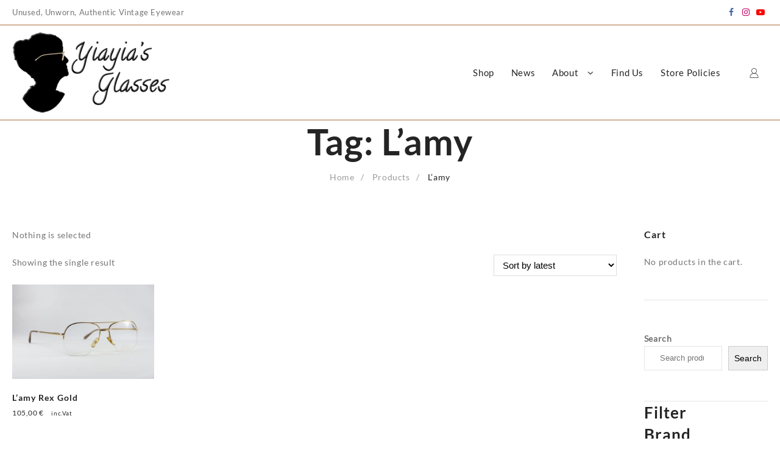

--- FILE ---
content_type: text/html; charset=UTF-8
request_url: https://yiayiasglasses.com/product-tag/lamy/
body_size: 10593
content:
<!DOCTYPE html>
<html lang="en-US">
<head>
	<meta charset="UTF-8">
	<meta name="viewport" content="width=device-width, initial-scale=1">
	<link rel="profile" href="https://gmpg.org/xfn/11">
		<meta name='robots' content='index, follow, max-image-preview:large, max-snippet:-1, max-video-preview:-1' />

	<!-- This site is optimized with the Yoast SEO plugin v25.4 - https://yoast.com/wordpress/plugins/seo/ -->
	<title>L’amy Archives : Yiayia&#039;s Glasses</title>
	<link rel="canonical" href="https://yiayiasglasses.com/product-tag/lamy/" />
	<meta property="og:locale" content="en_US" />
	<meta property="og:type" content="article" />
	<meta property="og:title" content="L’amy Archives : Yiayia&#039;s Glasses" />
	<meta property="og:url" content="https://yiayiasglasses.com/product-tag/lamy/" />
	<meta property="og:site_name" content="Yiayia&#039;s Glasses" />
	<script type="application/ld+json" class="yoast-schema-graph">{"@context":"https://schema.org","@graph":[{"@type":"CollectionPage","@id":"https://yiayiasglasses.com/product-tag/lamy/","url":"https://yiayiasglasses.com/product-tag/lamy/","name":"L’amy Archives : Yiayia&#039;s Glasses","isPartOf":{"@id":"https://yiayiasglasses.com/en/#website"},"primaryImageOfPage":{"@id":"https://yiayiasglasses.com/product-tag/lamy/#primaryimage"},"image":{"@id":"https://yiayiasglasses.com/product-tag/lamy/#primaryimage"},"thumbnailUrl":"https://yiayiasglasses.com/wp-content/uploads/2020/05/Lamy-Rex-56-17-145.jpg","breadcrumb":{"@id":"https://yiayiasglasses.com/product-tag/lamy/#breadcrumb"},"inLanguage":"en-US"},{"@type":"ImageObject","inLanguage":"en-US","@id":"https://yiayiasglasses.com/product-tag/lamy/#primaryimage","url":"https://yiayiasglasses.com/wp-content/uploads/2020/05/Lamy-Rex-56-17-145.jpg","contentUrl":"https://yiayiasglasses.com/wp-content/uploads/2020/05/Lamy-Rex-56-17-145.jpg","width":900,"height":600,"caption":"L'amy Rex 56 17 145"},{"@type":"BreadcrumbList","@id":"https://yiayiasglasses.com/product-tag/lamy/#breadcrumb","itemListElement":[{"@type":"ListItem","position":1,"name":"Home","item":"https://yiayiasglasses.com/"},{"@type":"ListItem","position":2,"name":"L’amy"}]},{"@type":"WebSite","@id":"https://yiayiasglasses.com/en/#website","url":"https://yiayiasglasses.com/en/","name":"Yiayia&#039;s Glasses","description":"Unworn, Unused, Authentic Vintage Eyewear","publisher":{"@id":"https://yiayiasglasses.com/en/#organization"},"potentialAction":[{"@type":"SearchAction","target":{"@type":"EntryPoint","urlTemplate":"https://yiayiasglasses.com/en/?s={search_term_string}"},"query-input":{"@type":"PropertyValueSpecification","valueRequired":true,"valueName":"search_term_string"}}],"inLanguage":"en-US"},{"@type":"Organization","@id":"https://yiayiasglasses.com/en/#organization","name":"Yiayia's Glasses","url":"https://yiayiasglasses.com/en/","logo":{"@type":"ImageObject","inLanguage":"en-US","@id":"https://yiayiasglasses.com/en/#/schema/logo/image/","url":"https://yiayiasglasses.com/wp-content/uploads/2020/05/Yiayias-redesign-portrait-e1589747598108.png","contentUrl":"https://yiayiasglasses.com/wp-content/uploads/2020/05/Yiayias-redesign-portrait-e1589747598108.png","width":200,"height":200,"caption":"Yiayia's Glasses"},"image":{"@id":"https://yiayiasglasses.com/en/#/schema/logo/image/"},"sameAs":["https://www.facebook.com/Yiayias-Glasses-100546641649759/","https://www.instagram.com/yiayias_glasses/?hl=en"]}]}</script>
	<!-- / Yoast SEO plugin. -->


<link rel="alternate" type="application/rss+xml" title="Yiayia&#039;s Glasses &raquo; Feed" href="https://yiayiasglasses.com/feed/" />
<link rel="alternate" type="application/rss+xml" title="Yiayia&#039;s Glasses &raquo; Comments Feed" href="https://yiayiasglasses.com/comments/feed/" />
<link rel="alternate" type="application/rss+xml" title="Yiayia&#039;s Glasses &raquo; L’amy Tag Feed" href="https://yiayiasglasses.com/product-tag/lamy/feed/" />
<style id='wp-img-auto-sizes-contain-inline-css' type='text/css'>
img:is([sizes=auto i],[sizes^="auto," i]){contain-intrinsic-size:3000px 1500px}
/*# sourceURL=wp-img-auto-sizes-contain-inline-css */
</style>
<style id='classic-theme-styles-inline-css' type='text/css'>
/*! This file is auto-generated */
.wp-block-button__link{color:#fff;background-color:#32373c;border-radius:9999px;box-shadow:none;text-decoration:none;padding:calc(.667em + 2px) calc(1.333em + 2px);font-size:1.125em}.wp-block-file__button{background:#32373c;color:#fff;text-decoration:none}
/*# sourceURL=/wp-includes/css/classic-themes.min.css */
</style>
<style id='woocommerce-inline-inline-css' type='text/css'>
.woocommerce form .form-row .required { visibility: visible; }
/*# sourceURL=woocommerce-inline-inline-css */
</style>
<link rel='stylesheet' id='wpo_min-header-0-css' href='https://yiayiasglasses.com/wp-content/cache/wpo-minify/1764736153/assets/wpo-minify-header-4db83e27.min.css' type='text/css' media='all' />
<link rel='stylesheet' id='wpo_min-header-1-css' href='https://yiayiasglasses.com/wp-content/cache/wpo-minify/1764736153/assets/wpo-minify-header-eec41411.min.css' type='text/css' media='only screen and (max-width: 768px)' />
<link rel='stylesheet' id='wpo_min-header-2-css' href='https://yiayiasglasses.com/wp-content/cache/wpo-minify/1764736153/assets/wpo-minify-header-9657518e.min.css' type='text/css' media='all' />
<script type="text/javascript" src="https://yiayiasglasses.com/wp-content/cache/wpo-minify/1764736153/assets/wpo-minify-header-7b920e48.min.js" id="wpo_min-header-0-js"></script>
<script type="text/javascript" id="wpo_min-header-1-js-extra">
/* <![CDATA[ */
var wc_add_to_cart_params = {"ajax_url":"/wp-admin/admin-ajax.php","wc_ajax_url":"/?wc-ajax=%%endpoint%%","i18n_view_cart":"View cart","cart_url":"https://yiayiasglasses.com/cart/","is_cart":"","cart_redirect_after_add":"no"};
var woocommerce_params = {"ajax_url":"/wp-admin/admin-ajax.php","wc_ajax_url":"/?wc-ajax=%%endpoint%%","i18n_password_show":"Show password","i18n_password_hide":"Hide password"};
//# sourceURL=wpo_min-header-1-js-extra
/* ]]> */
</script>
<script type="text/javascript" src="https://yiayiasglasses.com/wp-content/cache/wpo-minify/1764736153/assets/wpo-minify-header-b15931e2.min.js" id="wpo_min-header-1-js" defer="defer" data-wp-strategy="defer"></script>
<link rel="https://api.w.org/" href="https://yiayiasglasses.com/wp-json/" /><link rel="alternate" title="JSON" type="application/json" href="https://yiayiasglasses.com/wp-json/wp/v2/product_tag/706" /><style></style>	<noscript><style>.woocommerce-product-gallery{ opacity: 1 !important; }</style></noscript>
	<meta name="generator" content="Elementor 3.30.1; features: e_font_icon_svg, additional_custom_breakpoints; settings: css_print_method-external, google_font-enabled, font_display-auto">
			<style>
				.e-con.e-parent:nth-of-type(n+4):not(.e-lazyloaded):not(.e-no-lazyload),
				.e-con.e-parent:nth-of-type(n+4):not(.e-lazyloaded):not(.e-no-lazyload) * {
					background-image: none !important;
				}
				@media screen and (max-height: 1024px) {
					.e-con.e-parent:nth-of-type(n+3):not(.e-lazyloaded):not(.e-no-lazyload),
					.e-con.e-parent:nth-of-type(n+3):not(.e-lazyloaded):not(.e-no-lazyload) * {
						background-image: none !important;
					}
				}
				@media screen and (max-height: 640px) {
					.e-con.e-parent:nth-of-type(n+2):not(.e-lazyloaded):not(.e-no-lazyload),
					.e-con.e-parent:nth-of-type(n+2):not(.e-lazyloaded):not(.e-no-lazyload) * {
						background-image: none !important;
					}
				}
			</style>
			<style type="text/css" id="custom-background-css">
body.custom-background { background-color: #ffffff; }
</style>
	<link rel="icon" href="https://yiayiasglasses.com/wp-content/uploads/2020/05/cropped-Yiayias-redesign-portrait-e1589747598108-32x32.png" sizes="32x32" />
<link rel="icon" href="https://yiayiasglasses.com/wp-content/uploads/2020/05/cropped-Yiayias-redesign-portrait-e1589747598108-192x192.png" sizes="192x192" />
<link rel="apple-touch-icon" href="https://yiayiasglasses.com/wp-content/uploads/2020/05/cropped-Yiayias-redesign-portrait-e1589747598108-180x180.png" />
<meta name="msapplication-TileImage" content="https://yiayiasglasses.com/wp-content/uploads/2020/05/cropped-Yiayias-redesign-portrait-e1589747598108-270x270.png" />
	<style id='wp-block-search-inline-css' type='text/css'>
.wp-block-search__button{margin-left:10px;word-break:normal}.wp-block-search__button.has-icon{line-height:0}.wp-block-search__button svg{height:1.25em;min-height:24px;min-width:24px;width:1.25em;fill:currentColor;vertical-align:text-bottom}:where(.wp-block-search__button){border:1px solid #ccc;padding:6px 10px}.wp-block-search__inside-wrapper{display:flex;flex:auto;flex-wrap:nowrap;max-width:100%}.wp-block-search__label{width:100%}.wp-block-search.wp-block-search__button-only .wp-block-search__button{box-sizing:border-box;display:flex;flex-shrink:0;justify-content:center;margin-left:0;max-width:100%}.wp-block-search.wp-block-search__button-only .wp-block-search__inside-wrapper{min-width:0!important;transition-property:width}.wp-block-search.wp-block-search__button-only .wp-block-search__input{flex-basis:100%;transition-duration:.3s}.wp-block-search.wp-block-search__button-only.wp-block-search__searchfield-hidden,.wp-block-search.wp-block-search__button-only.wp-block-search__searchfield-hidden .wp-block-search__inside-wrapper{overflow:hidden}.wp-block-search.wp-block-search__button-only.wp-block-search__searchfield-hidden .wp-block-search__input{border-left-width:0!important;border-right-width:0!important;flex-basis:0;flex-grow:0;margin:0;min-width:0!important;padding-left:0!important;padding-right:0!important;width:0!important}:where(.wp-block-search__input){appearance:none;border:1px solid #949494;flex-grow:1;font-family:inherit;font-size:inherit;font-style:inherit;font-weight:inherit;letter-spacing:inherit;line-height:inherit;margin-left:0;margin-right:0;min-width:3rem;padding:8px;text-decoration:unset!important;text-transform:inherit}:where(.wp-block-search__button-inside .wp-block-search__inside-wrapper){background-color:#fff;border:1px solid #949494;box-sizing:border-box;padding:4px}:where(.wp-block-search__button-inside .wp-block-search__inside-wrapper) .wp-block-search__input{border:none;border-radius:0;padding:0 4px}:where(.wp-block-search__button-inside .wp-block-search__inside-wrapper) .wp-block-search__input:focus{outline:none}:where(.wp-block-search__button-inside .wp-block-search__inside-wrapper) :where(.wp-block-search__button){padding:4px 8px}.wp-block-search.aligncenter .wp-block-search__inside-wrapper{margin:auto}.wp-block[data-align=right] .wp-block-search.wp-block-search__button-only .wp-block-search__inside-wrapper{float:right}
/*# sourceURL=https://yiayiasglasses.com/wp-includes/blocks/search/style.min.css */
</style>
<style id='wp-block-search-theme-inline-css' type='text/css'>
.wp-block-search .wp-block-search__label{font-weight:700}.wp-block-search__button{border:1px solid #ccc;padding:.375em .625em}
/*# sourceURL=https://yiayiasglasses.com/wp-includes/blocks/search/theme.min.css */
</style>
<style id='global-styles-inline-css' type='text/css'>
:root{--wp--preset--aspect-ratio--square: 1;--wp--preset--aspect-ratio--4-3: 4/3;--wp--preset--aspect-ratio--3-4: 3/4;--wp--preset--aspect-ratio--3-2: 3/2;--wp--preset--aspect-ratio--2-3: 2/3;--wp--preset--aspect-ratio--16-9: 16/9;--wp--preset--aspect-ratio--9-16: 9/16;--wp--preset--color--black: #000000;--wp--preset--color--cyan-bluish-gray: #abb8c3;--wp--preset--color--white: #ffffff;--wp--preset--color--pale-pink: #f78da7;--wp--preset--color--vivid-red: #cf2e2e;--wp--preset--color--luminous-vivid-orange: #ff6900;--wp--preset--color--luminous-vivid-amber: #fcb900;--wp--preset--color--light-green-cyan: #7bdcb5;--wp--preset--color--vivid-green-cyan: #00d084;--wp--preset--color--pale-cyan-blue: #8ed1fc;--wp--preset--color--vivid-cyan-blue: #0693e3;--wp--preset--color--vivid-purple: #9b51e0;--wp--preset--gradient--vivid-cyan-blue-to-vivid-purple: linear-gradient(135deg,rgb(6,147,227) 0%,rgb(155,81,224) 100%);--wp--preset--gradient--light-green-cyan-to-vivid-green-cyan: linear-gradient(135deg,rgb(122,220,180) 0%,rgb(0,208,130) 100%);--wp--preset--gradient--luminous-vivid-amber-to-luminous-vivid-orange: linear-gradient(135deg,rgb(252,185,0) 0%,rgb(255,105,0) 100%);--wp--preset--gradient--luminous-vivid-orange-to-vivid-red: linear-gradient(135deg,rgb(255,105,0) 0%,rgb(207,46,46) 100%);--wp--preset--gradient--very-light-gray-to-cyan-bluish-gray: linear-gradient(135deg,rgb(238,238,238) 0%,rgb(169,184,195) 100%);--wp--preset--gradient--cool-to-warm-spectrum: linear-gradient(135deg,rgb(74,234,220) 0%,rgb(151,120,209) 20%,rgb(207,42,186) 40%,rgb(238,44,130) 60%,rgb(251,105,98) 80%,rgb(254,248,76) 100%);--wp--preset--gradient--blush-light-purple: linear-gradient(135deg,rgb(255,206,236) 0%,rgb(152,150,240) 100%);--wp--preset--gradient--blush-bordeaux: linear-gradient(135deg,rgb(254,205,165) 0%,rgb(254,45,45) 50%,rgb(107,0,62) 100%);--wp--preset--gradient--luminous-dusk: linear-gradient(135deg,rgb(255,203,112) 0%,rgb(199,81,192) 50%,rgb(65,88,208) 100%);--wp--preset--gradient--pale-ocean: linear-gradient(135deg,rgb(255,245,203) 0%,rgb(182,227,212) 50%,rgb(51,167,181) 100%);--wp--preset--gradient--electric-grass: linear-gradient(135deg,rgb(202,248,128) 0%,rgb(113,206,126) 100%);--wp--preset--gradient--midnight: linear-gradient(135deg,rgb(2,3,129) 0%,rgb(40,116,252) 100%);--wp--preset--font-size--small: 13px;--wp--preset--font-size--medium: 20px;--wp--preset--font-size--large: 36px;--wp--preset--font-size--x-large: 42px;--wp--preset--spacing--20: 0.44rem;--wp--preset--spacing--30: 0.67rem;--wp--preset--spacing--40: 1rem;--wp--preset--spacing--50: 1.5rem;--wp--preset--spacing--60: 2.25rem;--wp--preset--spacing--70: 3.38rem;--wp--preset--spacing--80: 5.06rem;--wp--preset--shadow--natural: 6px 6px 9px rgba(0, 0, 0, 0.2);--wp--preset--shadow--deep: 12px 12px 50px rgba(0, 0, 0, 0.4);--wp--preset--shadow--sharp: 6px 6px 0px rgba(0, 0, 0, 0.2);--wp--preset--shadow--outlined: 6px 6px 0px -3px rgb(255, 255, 255), 6px 6px rgb(0, 0, 0);--wp--preset--shadow--crisp: 6px 6px 0px rgb(0, 0, 0);}:where(.is-layout-flex){gap: 0.5em;}:where(.is-layout-grid){gap: 0.5em;}body .is-layout-flex{display: flex;}.is-layout-flex{flex-wrap: wrap;align-items: center;}.is-layout-flex > :is(*, div){margin: 0;}body .is-layout-grid{display: grid;}.is-layout-grid > :is(*, div){margin: 0;}:where(.wp-block-columns.is-layout-flex){gap: 2em;}:where(.wp-block-columns.is-layout-grid){gap: 2em;}:where(.wp-block-post-template.is-layout-flex){gap: 1.25em;}:where(.wp-block-post-template.is-layout-grid){gap: 1.25em;}.has-black-color{color: var(--wp--preset--color--black) !important;}.has-cyan-bluish-gray-color{color: var(--wp--preset--color--cyan-bluish-gray) !important;}.has-white-color{color: var(--wp--preset--color--white) !important;}.has-pale-pink-color{color: var(--wp--preset--color--pale-pink) !important;}.has-vivid-red-color{color: var(--wp--preset--color--vivid-red) !important;}.has-luminous-vivid-orange-color{color: var(--wp--preset--color--luminous-vivid-orange) !important;}.has-luminous-vivid-amber-color{color: var(--wp--preset--color--luminous-vivid-amber) !important;}.has-light-green-cyan-color{color: var(--wp--preset--color--light-green-cyan) !important;}.has-vivid-green-cyan-color{color: var(--wp--preset--color--vivid-green-cyan) !important;}.has-pale-cyan-blue-color{color: var(--wp--preset--color--pale-cyan-blue) !important;}.has-vivid-cyan-blue-color{color: var(--wp--preset--color--vivid-cyan-blue) !important;}.has-vivid-purple-color{color: var(--wp--preset--color--vivid-purple) !important;}.has-black-background-color{background-color: var(--wp--preset--color--black) !important;}.has-cyan-bluish-gray-background-color{background-color: var(--wp--preset--color--cyan-bluish-gray) !important;}.has-white-background-color{background-color: var(--wp--preset--color--white) !important;}.has-pale-pink-background-color{background-color: var(--wp--preset--color--pale-pink) !important;}.has-vivid-red-background-color{background-color: var(--wp--preset--color--vivid-red) !important;}.has-luminous-vivid-orange-background-color{background-color: var(--wp--preset--color--luminous-vivid-orange) !important;}.has-luminous-vivid-amber-background-color{background-color: var(--wp--preset--color--luminous-vivid-amber) !important;}.has-light-green-cyan-background-color{background-color: var(--wp--preset--color--light-green-cyan) !important;}.has-vivid-green-cyan-background-color{background-color: var(--wp--preset--color--vivid-green-cyan) !important;}.has-pale-cyan-blue-background-color{background-color: var(--wp--preset--color--pale-cyan-blue) !important;}.has-vivid-cyan-blue-background-color{background-color: var(--wp--preset--color--vivid-cyan-blue) !important;}.has-vivid-purple-background-color{background-color: var(--wp--preset--color--vivid-purple) !important;}.has-black-border-color{border-color: var(--wp--preset--color--black) !important;}.has-cyan-bluish-gray-border-color{border-color: var(--wp--preset--color--cyan-bluish-gray) !important;}.has-white-border-color{border-color: var(--wp--preset--color--white) !important;}.has-pale-pink-border-color{border-color: var(--wp--preset--color--pale-pink) !important;}.has-vivid-red-border-color{border-color: var(--wp--preset--color--vivid-red) !important;}.has-luminous-vivid-orange-border-color{border-color: var(--wp--preset--color--luminous-vivid-orange) !important;}.has-luminous-vivid-amber-border-color{border-color: var(--wp--preset--color--luminous-vivid-amber) !important;}.has-light-green-cyan-border-color{border-color: var(--wp--preset--color--light-green-cyan) !important;}.has-vivid-green-cyan-border-color{border-color: var(--wp--preset--color--vivid-green-cyan) !important;}.has-pale-cyan-blue-border-color{border-color: var(--wp--preset--color--pale-cyan-blue) !important;}.has-vivid-cyan-blue-border-color{border-color: var(--wp--preset--color--vivid-cyan-blue) !important;}.has-vivid-purple-border-color{border-color: var(--wp--preset--color--vivid-purple) !important;}.has-vivid-cyan-blue-to-vivid-purple-gradient-background{background: var(--wp--preset--gradient--vivid-cyan-blue-to-vivid-purple) !important;}.has-light-green-cyan-to-vivid-green-cyan-gradient-background{background: var(--wp--preset--gradient--light-green-cyan-to-vivid-green-cyan) !important;}.has-luminous-vivid-amber-to-luminous-vivid-orange-gradient-background{background: var(--wp--preset--gradient--luminous-vivid-amber-to-luminous-vivid-orange) !important;}.has-luminous-vivid-orange-to-vivid-red-gradient-background{background: var(--wp--preset--gradient--luminous-vivid-orange-to-vivid-red) !important;}.has-very-light-gray-to-cyan-bluish-gray-gradient-background{background: var(--wp--preset--gradient--very-light-gray-to-cyan-bluish-gray) !important;}.has-cool-to-warm-spectrum-gradient-background{background: var(--wp--preset--gradient--cool-to-warm-spectrum) !important;}.has-blush-light-purple-gradient-background{background: var(--wp--preset--gradient--blush-light-purple) !important;}.has-blush-bordeaux-gradient-background{background: var(--wp--preset--gradient--blush-bordeaux) !important;}.has-luminous-dusk-gradient-background{background: var(--wp--preset--gradient--luminous-dusk) !important;}.has-pale-ocean-gradient-background{background: var(--wp--preset--gradient--pale-ocean) !important;}.has-electric-grass-gradient-background{background: var(--wp--preset--gradient--electric-grass) !important;}.has-midnight-gradient-background{background: var(--wp--preset--gradient--midnight) !important;}.has-small-font-size{font-size: var(--wp--preset--font-size--small) !important;}.has-medium-font-size{font-size: var(--wp--preset--font-size--medium) !important;}.has-large-font-size{font-size: var(--wp--preset--font-size--large) !important;}.has-x-large-font-size{font-size: var(--wp--preset--font-size--x-large) !important;}
/*# sourceURL=global-styles-inline-css */
</style>
<link rel='stylesheet' id='wpo_min-footer-0-css' href='https://yiayiasglasses.com/wp-content/cache/wpo-minify/1764736153/assets/wpo-minify-footer-179e108e.min.css' type='text/css' media='all' />
</head>
<body data-rsssl=1 class="archive tax-product_tag term-lamy term-706 custom-background wp-custom-logo wp-embed-responsive wp-theme-almaira-shop thunk-body abv-two theme-almaira-shop woocommerce woocommerce-page woocommerce-no-js fullwidth-layout alm-fade almaira-shop-light  elementor-default elementor-kit-90">
	
	
<input type="hidden" id="back-to-top" value="on"/>
    <div class="almaira_overlayloader">
    <div class="almaira-shop-pre-loader"><img src="https://yiayiasglasses.com/wp-content/uploads/2020/05/Glasses-100..gif"></div>
    </div> 
   <div id="page" class="almaira-site">
<header class="mhdrleft"> 
	<a class="skip-link screen-reader-text" href="#content">Skip to content</a>
  
<div class="top-header">
	<div class="top-header-bar">
	     <div class="container">
	     	<div class="top-header-container">
            
            <div class="top-header-col1">
              <div class='content-html'>
  Unused, Unworn, Authentic Vintage Eyewear</div>
             </div>
             <div class="top-header-col2">
                    <div class="content-social">
<ul class="social-icon original-social-icon "><li><a target="_blank" href="https://www.facebook.com/Yiayias-Glasses-100546641649759"><i class="fa fa-facebook"></i></a></li><li><a target="_blank" href="https://www.instagram.com/yiayias_glasses/?hl=el"><i class="fa fa-instagram"></i></a></li><li><a target="_blank" href="https://www.youtube.com/channel/UCRyiChSIXz7bJ9wOBP-afbA"><i class="fa fa-youtube-play"></i></a></li></ul></div>
               </div>       
                       </div>
		  </div>
	 </div>	
</div>
	
<div class="main-header mhdrleft">
	     	<div class="main-header-bar two">
	     		<div class="container">
	     			<div class="main-header-container">
             
		                <div class="main-header-col1">
		                  <div class="thunk-logo">
<a href="https://yiayiasglasses.com/" class="custom-logo-link" rel="home"><img width="300" height="153" src="https://yiayiasglasses.com/wp-content/uploads/2020/05/cropped-Yiayias-redesign-9.png" class="custom-logo" alt="Yiayia&#039;s Glasses" decoding="async" srcset="https://yiayiasglasses.com/wp-content/uploads/2020/05/cropped-Yiayias-redesign-9.png 1x,  2x" /></a></div>
                    </div>
           
        <div class="main-header-col2">
        <nav>
        <!-- Menu Toggle btn-->
        <div class="menu-toggle">
            <button type="button" class="menu-btn" id="menu-btn">
                <div class="btn">
                   <span class="icon-bar"></span>
                   <span class="icon-bar"></span>
                   <span class="icon-bar"></span>
               </div>
               <div class="text">
                
                </div>
           
            </button>
        </div>
        <div class="sider main right almaira-shop-menu-hide">
        <div class="sider-inner">
        	<ul id="almaira-shop-menu" class="almaira-shop-menu" data-menu-style=horizontal><li id="menu-item-98" class="menu-item menu-item-type-post_type menu-item-object-page menu-item-98"><a href="https://yiayiasglasses.com/shop/"><span class="almaira-shop-menu-link">Shop</span></a></li>
<li id="menu-item-2013" class="menu-item menu-item-type-post_type menu-item-object-page menu-item-2013"><a href="https://yiayiasglasses.com/read-our-news/"><span class="almaira-shop-menu-link">News</span></a></li>
<li id="menu-item-1095" class="menu-item menu-item-type-post_type menu-item-object-page menu-item-has-children menu-item-1095"><a href="https://yiayiasglasses.com/learn-about-us/"><span class="almaira-shop-menu-link">About</span></a>
<ul class="sub-menu">
	<li id="menu-item-1097" class="menu-item menu-item-type-post_type menu-item-object-page menu-item-1097"><a href="https://yiayiasglasses.com/learn-about-our-products/"><span class="almaira-shop-menu-link">Products</span></a></li>
	<li id="menu-item-1096" class="menu-item menu-item-type-post_type menu-item-object-page menu-item-1096"><a href="https://yiayiasglasses.com/learn-about-our-services/"><span class="almaira-shop-menu-link">Services</span></a></li>
</ul>
</li>
<li id="menu-item-1105" class="menu-item menu-item-type-post_type menu-item-object-page menu-item-1105"><a href="https://yiayiasglasses.com/contact-us/"><span class="almaira-shop-menu-link">Find Us</span></a></li>
<li id="menu-item-1317" class="menu-item menu-item-type-post_type menu-item-object-page menu-item-privacy-policy menu-item-1317"><a rel="privacy-policy" href="https://yiayiasglasses.com/store-policies/"><span class="almaira-shop-menu-link">Store Policies</span></a></li>
</ul>        </div>
        </div>
        </nav>
    </div><!-- col-2-->
    <div class="main-header-col3">
<div class="header-icon">
             <span>
       
         <a class="prd-search-icon"></a>  

        </span>
                      <span><a href="https://yiayiasglasses.com/my-account/"><i class="th-icon th-icon-user" aria-hidden="true"></i></a></span>       <span>
              </span>
     </div>
</div>
    <!-- col-3-->
		            </div>
		        </div>
		    </div>
		</div> 				
 
</header><div id="content" class="site-content ">
		<div class="thunk-page-top-header">
		
		<div class="thunk-page-top-banner thunk-page-top-text">
		<div id="container" class="container site-container">
			<h1 class="thunk-page-top-title entry-title">Tag: <span>L’amy</span></h1>			<div class="thunk-breadcrumb-wrapper">
					<nav aria-label="Breadcrumbs" class="breadcrumb-trail breadcrumbs"><h2 class="trail-browse"></h2><ul class="thunk-breadcrumb trail-items"><li  class="trail-item trail-begin"><a href="https://yiayiasglasses.com" rel="home"><span>Home</span></a></li><li  class="trail-item"><a href="https://yiayiasglasses.com/shop/"><span>Products</span></a></li><li  class="trail-item trail-end"><span>L’amy</span></li></ul></nav>				</div> 

						</div> 
		</div>
	</div>
   	<div class="thunk-content-wrap">
	<div class="container">
		<div class="thunk-main-area">

		<div id="primary" class="main primary-content-area">
			<main id="main" class="site-main" role="main">
				
			
			<div class="bapf_sfilter"><div class="bapf_head"><h3></h3></div><div class="bapf_body"><div class="berocket_aapf_widget_selected_area"></div></div></div>
			
				<div class="woocommerce-notices-wrapper"></div><p class="woocommerce-result-count" role="alert" aria-relevant="all" >
	Showing the single result</p>
<form class="woocommerce-ordering" method="get">
		<select
		name="orderby"
		class="orderby"
					aria-label="Shop order"
			>
					<option value="popularity" >Sort by popularity</option>
					<option value="rating" >Sort by average rating</option>
					<option value="date"  selected='selected'>Sort by latest</option>
					<option value="price" >Sort by price: low to high</option>
					<option value="price-desc" >Sort by price: high to low</option>
			</select>
	<input type="hidden" name="paged" value="1" />
	</form>

				<ul class="products columns-4">

																					<li class="alm-qv-enable almaira-woo-hover-none almaira-single-product-tab-horizontal almaira-shadow-0 almaira-shadow-hover-5 product type-product post-2705 status-publish first instock product_cat-eyeglasses product_cat-mens product_cat-metal product_cat-vintage product_cat-womens product_tag-lamy has-post-thumbnail sold-individually taxable shipping-taxable purchasable product-type-simple">
	<a href="https://yiayiasglasses.com/shop/lamy-rex-gold/" class="woocommerce-LoopProduct-link woocommerce-loop-product__link"><div class="thunk-product"><div class="thunk-product-image"><img fetchpriority="high" width="320" height="213" src="https://yiayiasglasses.com/wp-content/uploads/2020/05/Lamy-Rex-56-17-145-320x213.jpg" class="attachment-woocommerce_thumbnail size-woocommerce_thumbnail" alt="L&#039;amy Rex 56 17 145" decoding="async" srcset="https://yiayiasglasses.com/wp-content/uploads/2020/05/Lamy-Rex-56-17-145-320x213.jpg 320w, https://yiayiasglasses.com/wp-content/uploads/2020/05/Lamy-Rex-56-17-145-300x200.jpg 300w, https://yiayiasglasses.com/wp-content/uploads/2020/05/Lamy-Rex-56-17-145-768x512.jpg 768w, https://yiayiasglasses.com/wp-content/uploads/2020/05/Lamy-Rex-56-17-145-600x400.jpg 600w, https://yiayiasglasses.com/wp-content/uploads/2020/05/Lamy-Rex-56-17-145.jpg 900w" sizes="(max-width: 320px) 100vw, 320px" /></div><div class="thunk-product-content"><h2 class="woocommerce-loop-product__title">L&#8217;amy Rex Gold</h2>
	<span class="price"><span class="woocommerce-Price-amount amount"><bdi>105,00&nbsp;<span class="woocommerce-Price-currencySymbol">&euro;</span></bdi></span> <small class="woocommerce-price-suffix">inc.Vat</small></span>
</div></a><div class="thunk-quik">
			             <div class="thunk-quickview">
                               <span class="quik-view">
                                   <a href="#" class="alm-quick-view-text" data-product_id="2705">
                                       <i class="th-icon th-icon-search"></i>
                                    
                                   </a>
                                    </span>
                          </div></div><a href="https://yiayiasglasses.com/shop/lamy-rex-gold/" aria-describedby="woocommerce_loop_add_to_cart_link_describedby_2705" data-quantity="1" class="button product_type_simple add_to_cart_button" data-product_id="2705" data-product_sku="L&#039;amy Rex 56 17 145" aria-label="Add to cart: &ldquo;L&#039;amy Rex Gold&rdquo;" rel="nofollow" data-success_message="&ldquo;L&#039;amy Rex Gold&rdquo; has been added to your cart">Select options</a>	<span id="woocommerce_loop_add_to_cart_link_describedby_2705" class="screen-reader-text">
			</span>
</div></li>
									
				</ul>

				
							</main>
		</div> <!-- primary End -->
         <div id="sidebar-primary" class="widget-area sidebar">
	<div class="sidebar-main">
		<div id="woocommerce_widget_cart-11" class="widget woocommerce widget_shopping_cart"><div class="almaira-widget-content"><h4 class="widget-title">Cart</h4><div class="widget_shopping_cart_content"></div></div></div><div id="block-3" class="widget widget_block widget_search"><div class="almaira-widget-content"><form role="search" method="get" action="https://yiayiasglasses.com/" class="wp-block-search__button-outside wp-block-search__text-button wp-block-search"    ><label class="wp-block-search__label" for="wp-block-search__input-2" >Search</label><div class="wp-block-search__inside-wrapper" ><input class="wp-block-search__input" id="wp-block-search__input-2" placeholder="Search products…" value="" type="search" name="s" required /><input type="hidden" name="post_type" value="product" /><button aria-label="Search" class="wp-block-search__button wp-element-button" type="submit" >Search</button></div></form></div></div><h3 class="berocket_ajax_group_filter_title">Filter</h3><div class="berocket_single_filter_widget berocket_single_filter_widget_2938 bapf_wid_2944  bapf_mt_none" data-wid="2944" data-id="2938" style=""></div><div class="berocket_single_filter_widget berocket_single_filter_widget_2948 bapf_wid_2944 " data-wid="2944" data-id="2948" style=""><div class="bapf_sfilter bapf_ckbox" data-op="OR" data-taxonomy="pa_brand" data-name="Brand" id="bapf_2"><div class="bapf_head"><h3>Brand</h3></div><div class="bapf_body"><ul><li><input data-name="L'amy" id="bapf_2_656" type="checkbox" value="656"><label for="bapf_2_656">L'amy</label></li></ul></div></div></div><div class="berocket_single_filter_widget berocket_single_filter_widget_2947 bapf_wid_2944  bapf_mt_none" data-wid="2944" data-id="2947" style=""></div><div class="berocket_single_filter_widget berocket_single_filter_widget_2943 bapf_wid_2944 " data-wid="2944" data-id="2943" style=""><div class="bapf_sfilter bapf_ckbox" data-op="OR" data-taxonomy="pa_shape" data-name="Shape" id="bapf_4"><div class="bapf_head"><h3>Shape</h3></div><div class="bapf_body"><ul><li><input data-name="Rectangle" id="bapf_4_639" type="checkbox" value="639"><label for="bapf_4_639">Rectangle</label></li></ul></div></div></div><div class="berocket_single_filter_widget berocket_single_filter_widget_2940 bapf_wid_2944 " data-wid="2944" data-id="2940" style=""><div class="bapf_sfilter bapf_ckbox bapf_stylecolor bapf_colorinline bapf_clr_woborder brchecked_default" data-op="OR" data-taxonomy="pa_color" data-name="Color" id="bapf_5"><div class="bapf_head"><h3>Color</h3></div><div class="bapf_body"><ul><li><input data-name="Gold" id="bapf_5_610" type="checkbox" value="610" style="display:none;"><label for="bapf_5_610" aria-label="Gold"><span class="bapf_clr_span h2em w2em" style="background-color: #ffd700;"><span class="bapf_clr_span_abslt"></span></span></label></li></ul></div></div></div><div class="berocket_single_filter_widget berocket_single_filter_widget_2942 bapf_wid_2944 " data-wid="2944" data-id="2942" style=""><div class="bapf_sfilter bapf_ckbox" data-op="OR" data-taxonomy="pa_material" data-name="Material" id="bapf_6"><div class="bapf_head"><h3>Material</h3></div><div class="bapf_body"><ul><li><input data-name="Metal" id="bapf_6_616" type="checkbox" value="616"><label for="bapf_6_616">Metal</label></li></ul></div></div></div>	</div>  <!-- sidebar-main End -->
</div> <!-- sidebar-primary End -->	 </div> <!-- thunk-main-area End -->	
  </div> <!-- container End -->
</div><!-- thunk-content-wrap -->
</div> <!-- content End -->
<footer class="thunk-footer">
<div class="footer-wrap widget-area">
<div class="top-footer">
      <div class="top-footer-bar ft-abv-two">
           <div class="container">
            <div class="top-footer-container">
              
                                  <div class="top-footer-col1">
                  <div class='content-html'>
Thank you for choosing Yiayia&#039;s Glasses!</div>
                 </div> 
                  <div class="top-footer-col2">
                    <ul id="almaira-footer-menu" class="almaira-bottom-menu"><li id="menu-item-1318" class="menu-item menu-item-type-post_type menu-item-object-page menu-item-privacy-policy menu-item-1318"><a rel="privacy-policy" href="https://yiayiasglasses.com/store-policies/"><span class="almaira-shop-menu-link">Store Policies</span></a></li>
</ul>                  </div>
                 
                 
               </div>
           </div>
       </div>
</div>
<div class="bottom-footer">
      <div class="bottom-footer-bar">
           <div class="container">
            <div class="bottom-footer-container">
                 <div class="bottom-footer-col1 th-ftrdescription"> 
                 Almaira Shop developed by <a href="https://themehunk.com" target="_blank">ThemeHunk</a> 
                 </div>
               </div>
             </div>
           </div>
 </div>
   </div>
</footer>
<script type="speculationrules">
{"prefetch":[{"source":"document","where":{"and":[{"href_matches":"/*"},{"not":{"href_matches":["/wp-*.php","/wp-admin/*","/wp-content/uploads/*","/wp-content/*","/wp-content/plugins/*","/wp-content/themes/almaira-shop/*","/*\\?(.+)"]}},{"not":{"selector_matches":"a[rel~=\"nofollow\"]"}},{"not":{"selector_matches":".no-prefetch, .no-prefetch a"}}]},"eagerness":"conservative"}]}
</script>
<div class="alm-quick-view-bg"><div class="alm-quick-view-loader blockOverlay">
<div class="overlayloadContainer">
    <div class="thunk-loader">
        <span class="dot dot_qv1"></span>
        <span class="dot dot_qv2"></span>
        <span class="dot dot_qv3"></span>
        <span class="dot dot_qv4"></span>
    </div>
</div>
</div></div>
<div id="alm-quick-view-modal">
	<div class="alm-content-main-wrapper"><div class="alm-content-main">
			<div class="alm-lightbox-content">
				<div class="alm-content-main-head">
					<a href="#" id="alm-quick-view-close" class="alm-quick-view-close-btn"></a>
				</div>
				<div id="alm-quick-view-content" class="woocommerce single-product"></div>
			</div>
		</div>
	</div>
</div>			<script>
				const lazyloadRunObserver = () => {
					const lazyloadBackgrounds = document.querySelectorAll( `.e-con.e-parent:not(.e-lazyloaded)` );
					const lazyloadBackgroundObserver = new IntersectionObserver( ( entries ) => {
						entries.forEach( ( entry ) => {
							if ( entry.isIntersecting ) {
								let lazyloadBackground = entry.target;
								if( lazyloadBackground ) {
									lazyloadBackground.classList.add( 'e-lazyloaded' );
								}
								lazyloadBackgroundObserver.unobserve( entry.target );
							}
						});
					}, { rootMargin: '200px 0px 200px 0px' } );
					lazyloadBackgrounds.forEach( ( lazyloadBackground ) => {
						lazyloadBackgroundObserver.observe( lazyloadBackground );
					} );
				};
				const events = [
					'DOMContentLoaded',
					'elementor/lazyload/observe',
				];
				events.forEach( ( event ) => {
					document.addEventListener( event, lazyloadRunObserver );
				} );
			</script>
				<script type='text/javascript'>
		(function () {
			var c = document.body.className;
			c = c.replace(/woocommerce-no-js/, 'woocommerce-js');
			document.body.className = c;
		})();
	</script>
	<script type="text/template" id="tmpl-variation-template">
	<div class="woocommerce-variation-description">{{{ data.variation.variation_description }}}</div>
	<div class="woocommerce-variation-price">{{{ data.variation.price_html }}}</div>
	<div class="woocommerce-variation-availability">{{{ data.variation.availability_html }}}</div>
</script>
<script type="text/template" id="tmpl-unavailable-variation-template">
	<p role="alert">Sorry, this product is unavailable. Please choose a different combination.</p>
</script>
<script type="text/javascript" id="wpo_min-footer-0-js-extra">
/* <![CDATA[ */
var wapf_config = {"page_type":"other"};
var almairawoo = {"wp_ajax_url":"https://yiayiasglasses.com/wp-admin/admin-ajax.php"};
var almaira = {"ajaxurl":"https://yiayiasglasses.com/wp-admin/admin-ajax.php"};
var wc_order_attribution = {"params":{"lifetime":1.0000000000000001e-5,"session":30,"base64":false,"ajaxurl":"https://yiayiasglasses.com/wp-admin/admin-ajax.php","prefix":"wc_order_attribution_","allowTracking":true},"fields":{"source_type":"current.typ","referrer":"current_add.rf","utm_campaign":"current.cmp","utm_source":"current.src","utm_medium":"current.mdm","utm_content":"current.cnt","utm_id":"current.id","utm_term":"current.trm","utm_source_platform":"current.plt","utm_creative_format":"current.fmt","utm_marketing_tactic":"current.tct","session_entry":"current_add.ep","session_start_time":"current_add.fd","session_pages":"session.pgs","session_count":"udata.vst","user_agent":"udata.uag"}};
var localize = {"ajaxurl":"https://yiayiasglasses.com/wp-admin/admin-ajax.php","nonce":"27becbe8de","i18n":{"added":"Added ","compare":"Compare","loading":"Loading..."},"eael_translate_text":{"required_text":"is a required field","invalid_text":"Invalid","billing_text":"Billing","shipping_text":"Shipping","fg_mfp_counter_text":"of"},"page_permalink":"https://yiayiasglasses.com/shop/lamy-rex-gold/","cart_redirectition":"no","cart_page_url":"https://yiayiasglasses.com/cart/","el_breakpoints":{"mobile":{"label":"Mobile Portrait","value":767,"default_value":767,"direction":"max","is_enabled":true},"mobile_extra":{"label":"Mobile Landscape","value":880,"default_value":880,"direction":"max","is_enabled":false},"tablet":{"label":"Tablet Portrait","value":1024,"default_value":1024,"direction":"max","is_enabled":true},"tablet_extra":{"label":"Tablet Landscape","value":1200,"default_value":1200,"direction":"max","is_enabled":false},"laptop":{"label":"Laptop","value":1366,"default_value":1366,"direction":"max","is_enabled":false},"widescreen":{"label":"Widescreen","value":2400,"default_value":2400,"direction":"min","is_enabled":false}}};
var br_price_text = {"before":"\u20ac","after":""};
var br_price_text = {"before":"\u20ac","after":""};
var br_price_text = {"before":"\u20ac","after":""};
var the_ajax_script = {"disable_ajax_loading":"","url_variable":"filters","url_mask":"%t%[%v%]","url_split":"|","nice_url_variable":"","nice_url_value_1":"","nice_url_value_2":"","nice_url_split":"","version":"1.6.9.1","number_style":["",".","2"],"current_language":"","current_page_url":"https://yiayiasglasses.com/product-tag/lamy","ajaxurl":"https://yiayiasglasses.com/wp-admin/admin-ajax.php","product_cat":"-1","product_taxonomy":"product_tag|lamy","s":"","products_holder_id":"ul.products","result_count_class":".woocommerce-result-count","ordering_class":"form.woocommerce-ordering","pagination_class":".woocommerce-pagination","control_sorting":"1","seo_friendly_urls":"1","seo_uri_decode":"","slug_urls":"","nice_urls":"","ub_product_count":"","ub_product_text":"","ub_product_button_text":"","default_sorting":"date","first_page":"1","scroll_shop_top":"","ajax_request_load":"1","ajax_request_load_style":"jquery","use_request_method":"get","no_products":"\u003Cdiv class=\"bapf_no_products\"\u003E\u003Cdiv class=\"woocommerce-no-products-found\"\u003E\n\t\n\t\u003Cdiv class=\"woocommerce-info\"\u003E\n\t\tNo products were found matching your selection.\t\u003C/div\u003E\n\u003C/div\u003E\n\u003C/div\u003E","recount_products":"1","pos_relative":"","woocommerce_removes":{"result_count":"","ordering":"","pagination":"","pagination_ajax":true},"pagination_ajax":"1","description_show":"click","description_hide":"click","hide_sel_value":"","hide_o_value":"1","use_select2":"","hide_empty_value":"1","hide_button_value":"","scroll_shop_top_px":"-180","load_image":"\u003Cdiv class=\"bapf_loader_page\"\u003E\u003Cdiv class=\"bapf_lcontainer\"\u003E\u003Cspan class=\"bapf_loader\"\u003E\u003Cspan class=\"bapf_lfirst\"\u003E\u003C/span\u003E\u003Cspan class=\"bapf_lsecond\"\u003E\u003C/span\u003E\u003C/span\u003E\u003C/div\u003E\u003C/div\u003E","translate":{"show_value":"Show value(s)","hide_value":"Hide value(s)","unselect_all":"Unselect all","nothing_selected":"Nothing is selected","products":"products"},"trailing_slash":"1","pagination_base":"page","reload_changed_filters":""};
var the_ajax_script = {"disable_ajax_loading":"","url_variable":"filters","url_mask":"%t%[%v%]","url_split":"|","nice_url_variable":"","nice_url_value_1":"","nice_url_value_2":"","nice_url_split":"","version":"1.6.9.1","number_style":["",".","2"],"current_language":"","current_page_url":"https://yiayiasglasses.com/product-tag/lamy","ajaxurl":"https://yiayiasglasses.com/wp-admin/admin-ajax.php","product_cat":"-1","product_taxonomy":"product_tag|lamy","s":"","products_holder_id":"ul.products","result_count_class":".woocommerce-result-count","ordering_class":"form.woocommerce-ordering","pagination_class":".woocommerce-pagination","control_sorting":"1","seo_friendly_urls":"1","seo_uri_decode":"","slug_urls":"","nice_urls":"","ub_product_count":"","ub_product_text":"","ub_product_button_text":"","default_sorting":"date","first_page":"1","scroll_shop_top":"","ajax_request_load":"1","ajax_request_load_style":"jquery","use_request_method":"get","no_products":"\u003Cdiv class=\"bapf_no_products\"\u003E\u003Cdiv class=\"woocommerce-no-products-found\"\u003E\n\t\n\t\u003Cdiv class=\"woocommerce-info\"\u003E\n\t\tNo products were found matching your selection.\t\u003C/div\u003E\n\u003C/div\u003E\n\u003C/div\u003E","recount_products":"1","pos_relative":"","woocommerce_removes":{"result_count":"","ordering":"","pagination":"","pagination_ajax":true},"pagination_ajax":"1","description_show":"click","description_hide":"click","hide_sel_value":"","hide_o_value":"1","use_select2":"","hide_empty_value":"1","hide_button_value":"","scroll_shop_top_px":"-180","load_image":"\u003Cdiv class=\"bapf_loader_page\"\u003E\u003Cdiv class=\"bapf_lcontainer\"\u003E\u003Cspan class=\"bapf_loader\"\u003E\u003Cspan class=\"bapf_lfirst\"\u003E\u003C/span\u003E\u003Cspan class=\"bapf_lsecond\"\u003E\u003C/span\u003E\u003C/span\u003E\u003C/div\u003E\u003C/div\u003E","translate":{"show_value":"Show value(s)","hide_value":"Hide value(s)","unselect_all":"Unselect all","nothing_selected":"Nothing is selected","products":"products"},"trailing_slash":"1","pagination_base":"page","reload_changed_filters":""};
var the_ajax_script = {"disable_ajax_loading":"","url_variable":"filters","url_mask":"%t%[%v%]","url_split":"|","nice_url_variable":"","nice_url_value_1":"","nice_url_value_2":"","nice_url_split":"","version":"1.6.9.1","number_style":["",".","2"],"current_language":"","current_page_url":"https://yiayiasglasses.com/product-tag/lamy","ajaxurl":"https://yiayiasglasses.com/wp-admin/admin-ajax.php","product_cat":"-1","product_taxonomy":"product_tag|lamy","s":"","products_holder_id":"ul.products","result_count_class":".woocommerce-result-count","ordering_class":"form.woocommerce-ordering","pagination_class":".woocommerce-pagination","control_sorting":"1","seo_friendly_urls":"1","seo_uri_decode":"","slug_urls":"","nice_urls":"","ub_product_count":"","ub_product_text":"","ub_product_button_text":"","default_sorting":"date","first_page":"1","scroll_shop_top":"","ajax_request_load":"1","ajax_request_load_style":"jquery","use_request_method":"get","no_products":"\u003Cdiv class=\"bapf_no_products\"\u003E\u003Cdiv class=\"woocommerce-no-products-found\"\u003E\n\t\n\t\u003Cdiv class=\"woocommerce-info\"\u003E\n\t\tNo products were found matching your selection.\t\u003C/div\u003E\n\u003C/div\u003E\n\u003C/div\u003E","recount_products":"1","pos_relative":"","woocommerce_removes":{"result_count":"","ordering":"","pagination":"","pagination_ajax":true},"pagination_ajax":"1","description_show":"click","description_hide":"click","hide_sel_value":"","hide_o_value":"1","use_select2":"","hide_empty_value":"1","hide_button_value":"","scroll_shop_top_px":"-180","load_image":"\u003Cdiv class=\"bapf_loader_page\"\u003E\u003Cdiv class=\"bapf_lcontainer\"\u003E\u003Cspan class=\"bapf_loader\"\u003E\u003Cspan class=\"bapf_lfirst\"\u003E\u003C/span\u003E\u003Cspan class=\"bapf_lsecond\"\u003E\u003C/span\u003E\u003C/span\u003E\u003C/div\u003E\u003C/div\u003E","translate":{"show_value":"Show value(s)","hide_value":"Hide value(s)","unselect_all":"Unselect all","nothing_selected":"Nothing is selected","products":"products"},"trailing_slash":"1","pagination_base":"page","reload_changed_filters":""};
var the_ajax_script = {"disable_ajax_loading":"","url_variable":"filters","url_mask":"%t%[%v%]","url_split":"|","nice_url_variable":"","nice_url_value_1":"","nice_url_value_2":"","nice_url_split":"","version":"1.6.9.1","number_style":["",".","2"],"current_language":"","current_page_url":"https://yiayiasglasses.com/product-tag/lamy","ajaxurl":"https://yiayiasglasses.com/wp-admin/admin-ajax.php","product_cat":"-1","product_taxonomy":"product_tag|lamy","s":"","products_holder_id":"ul.products","result_count_class":".woocommerce-result-count","ordering_class":"form.woocommerce-ordering","pagination_class":".woocommerce-pagination","control_sorting":"1","seo_friendly_urls":"1","seo_uri_decode":"","slug_urls":"","nice_urls":"","ub_product_count":"","ub_product_text":"","ub_product_button_text":"","default_sorting":"date","first_page":"1","scroll_shop_top":"","ajax_request_load":"1","ajax_request_load_style":"jquery","use_request_method":"get","no_products":"\u003Cdiv class=\"bapf_no_products\"\u003E\u003Cdiv class=\"woocommerce-no-products-found\"\u003E\n\t\n\t\u003Cdiv class=\"woocommerce-info\"\u003E\n\t\tNo products were found matching your selection.\t\u003C/div\u003E\n\u003C/div\u003E\n\u003C/div\u003E","recount_products":"1","pos_relative":"","woocommerce_removes":{"result_count":"","ordering":"","pagination":"","pagination_ajax":true},"pagination_ajax":"1","description_show":"click","description_hide":"click","hide_sel_value":"","hide_o_value":"1","use_select2":"","hide_empty_value":"1","hide_button_value":"","scroll_shop_top_px":"-180","load_image":"\u003Cdiv class=\"bapf_loader_page\"\u003E\u003Cdiv class=\"bapf_lcontainer\"\u003E\u003Cspan class=\"bapf_loader\"\u003E\u003Cspan class=\"bapf_lfirst\"\u003E\u003C/span\u003E\u003Cspan class=\"bapf_lsecond\"\u003E\u003C/span\u003E\u003C/span\u003E\u003C/div\u003E\u003C/div\u003E","translate":{"show_value":"Show value(s)","hide_value":"Hide value(s)","unselect_all":"Unselect all","nothing_selected":"Nothing is selected","products":"products"},"trailing_slash":"1","pagination_base":"page","reload_changed_filters":""};
var the_ajax_script = {"disable_ajax_loading":"","url_variable":"filters","url_mask":"%t%[%v%]","url_split":"|","nice_url_variable":"","nice_url_value_1":"","nice_url_value_2":"","nice_url_split":"","version":"1.6.9.1","number_style":["",".","2"],"current_language":"","current_page_url":"https://yiayiasglasses.com/product-tag/lamy","ajaxurl":"https://yiayiasglasses.com/wp-admin/admin-ajax.php","product_cat":"-1","product_taxonomy":"product_tag|lamy","s":"","products_holder_id":"ul.products","result_count_class":".woocommerce-result-count","ordering_class":"form.woocommerce-ordering","pagination_class":".woocommerce-pagination","control_sorting":"1","seo_friendly_urls":"1","seo_uri_decode":"","slug_urls":"","nice_urls":"","ub_product_count":"","ub_product_text":"","ub_product_button_text":"","default_sorting":"date","first_page":"1","scroll_shop_top":"","ajax_request_load":"1","ajax_request_load_style":"jquery","use_request_method":"get","no_products":"\u003Cdiv class=\"bapf_no_products\"\u003E\u003Cdiv class=\"woocommerce-no-products-found\"\u003E\n\t\n\t\u003Cdiv class=\"woocommerce-info\"\u003E\n\t\tNo products were found matching your selection.\t\u003C/div\u003E\n\u003C/div\u003E\n\u003C/div\u003E","recount_products":"1","pos_relative":"","woocommerce_removes":{"result_count":"","ordering":"","pagination":"","pagination_ajax":true},"pagination_ajax":"1","description_show":"click","description_hide":"click","hide_sel_value":"","hide_o_value":"1","use_select2":"","hide_empty_value":"1","hide_button_value":"","scroll_shop_top_px":"-180","load_image":"\u003Cdiv class=\"bapf_loader_page\"\u003E\u003Cdiv class=\"bapf_lcontainer\"\u003E\u003Cspan class=\"bapf_loader\"\u003E\u003Cspan class=\"bapf_lfirst\"\u003E\u003C/span\u003E\u003Cspan class=\"bapf_lsecond\"\u003E\u003C/span\u003E\u003C/span\u003E\u003C/div\u003E\u003C/div\u003E","translate":{"show_value":"Show value(s)","hide_value":"Hide value(s)","unselect_all":"Unselect all","nothing_selected":"Nothing is selected","products":"products"},"trailing_slash":"1","pagination_base":"page","reload_changed_filters":""};
//# sourceURL=wpo_min-footer-0-js-extra
/* ]]> */
</script>
<script type="text/javascript" src="https://yiayiasglasses.com/wp-content/cache/wpo-minify/1764736153/assets/wpo-minify-footer-28b7a7a9.min.js" id="wpo_min-footer-0-js"></script>
<script type="text/javascript" id="wpo_min-footer-1-js-extra">
/* <![CDATA[ */
var wc_cart_fragments_params = {"ajax_url":"/wp-admin/admin-ajax.php","wc_ajax_url":"/?wc-ajax=%%endpoint%%","cart_hash_key":"wc_cart_hash_5be5d3f7d55722d8034505d42906cddc","fragment_name":"wc_fragments_5be5d3f7d55722d8034505d42906cddc","request_timeout":"5000"};
//# sourceURL=wpo_min-footer-1-js-extra
/* ]]> */
</script>
<script type="text/javascript" src="https://yiayiasglasses.com/wp-content/cache/wpo-minify/1764736153/assets/wpo-minify-footer-878408ae.min.js" id="wpo_min-footer-1-js" defer="defer" data-wp-strategy="defer"></script>
<script type="text/javascript" src="https://yiayiasglasses.com/wp-content/cache/wpo-minify/1764736153/assets/wpo-minify-footer-50030e68.min.js" id="wpo_min-footer-2-js"></script>
<script type="text/javascript" src="https://yiayiasglasses.com/wp-content/cache/wpo-minify/1764736153/assets/wpo-minify-footer-319404b1.min.js" id="wpo_min-footer-3-js" defer="defer" data-wp-strategy="defer"></script>
<script type="text/javascript" id="wpo_min-footer-4-js-extra">
/* <![CDATA[ */
var _wpUtilSettings = {"ajax":{"url":"/wp-admin/admin-ajax.php"}};
//# sourceURL=wpo_min-footer-4-js-extra
/* ]]> */
</script>
<script type="text/javascript" src="https://yiayiasglasses.com/wp-content/cache/wpo-minify/1764736153/assets/wpo-minify-footer-f8390b25.min.js" id="wpo_min-footer-4-js"></script>
<script type="text/javascript" id="wpo_min-footer-5-js-extra">
/* <![CDATA[ */
var wc_add_to_cart_variation_params = {"wc_ajax_url":"/?wc-ajax=%%endpoint%%","i18n_no_matching_variations_text":"Sorry, no products matched your selection. Please choose a different combination.","i18n_make_a_selection_text":"Please select some product options before adding this product to your cart.","i18n_unavailable_text":"Sorry, this product is unavailable. Please choose a different combination.","i18n_reset_alert_text":"Your selection has been reset. Please select some product options before adding this product to your cart."};
//# sourceURL=wpo_min-footer-5-js-extra
/* ]]> */
</script>
<script type="text/javascript" src="https://yiayiasglasses.com/wp-content/cache/wpo-minify/1764736153/assets/wpo-minify-footer-13121154.min.js" id="wpo_min-footer-5-js" defer="defer" data-wp-strategy="defer"></script>
</body>
</html></div><!-- #page -->